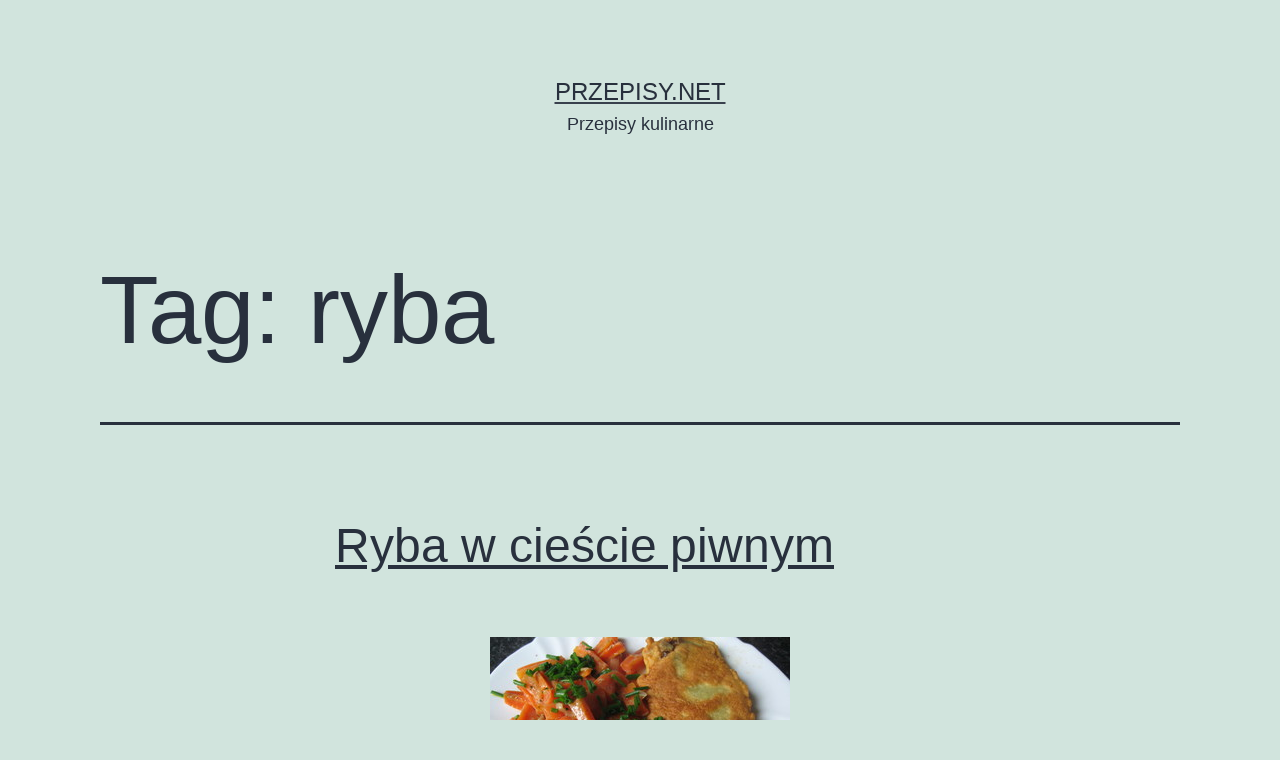

--- FILE ---
content_type: text/html; charset=UTF-8
request_url: https://przepisy.net/tag/ryba/
body_size: 7754
content:
<!doctype html>
<html lang="pl-PL" >
<head>
	<meta charset="UTF-8" />
	<meta name="viewport" content="width=device-width, initial-scale=1" />
	<title>ryba &#8211; Przepisy.net</title>
<meta name='robots' content='max-image-preview:large' />
<link rel='dns-prefetch' href='//s.w.org' />
<link rel="alternate" type="application/rss+xml" title="Przepisy.net &raquo; Kanał z wpisami" href="https://przepisy.net/feed/" />
<link rel="alternate" type="application/rss+xml" title="Przepisy.net &raquo; Kanał z komentarzami" href="https://przepisy.net/comments/feed/" />
<link rel="alternate" type="application/rss+xml" title="Przepisy.net &raquo; Kanał z wpisami otagowanymi jako ryba" href="https://przepisy.net/tag/ryba/feed/" />
<script>
window._wpemojiSettings = {"baseUrl":"https:\/\/s.w.org\/images\/core\/emoji\/13.1.0\/72x72\/","ext":".png","svgUrl":"https:\/\/s.w.org\/images\/core\/emoji\/13.1.0\/svg\/","svgExt":".svg","source":{"concatemoji":"https:\/\/przepisy.net\/wp-includes\/js\/wp-emoji-release.min.js?ver=5.9.2"}};
/*! This file is auto-generated */
!function(e,a,t){var n,r,o,i=a.createElement("canvas"),p=i.getContext&&i.getContext("2d");function s(e,t){var a=String.fromCharCode;p.clearRect(0,0,i.width,i.height),p.fillText(a.apply(this,e),0,0);e=i.toDataURL();return p.clearRect(0,0,i.width,i.height),p.fillText(a.apply(this,t),0,0),e===i.toDataURL()}function c(e){var t=a.createElement("script");t.src=e,t.defer=t.type="text/javascript",a.getElementsByTagName("head")[0].appendChild(t)}for(o=Array("flag","emoji"),t.supports={everything:!0,everythingExceptFlag:!0},r=0;r<o.length;r++)t.supports[o[r]]=function(e){if(!p||!p.fillText)return!1;switch(p.textBaseline="top",p.font="600 32px Arial",e){case"flag":return s([127987,65039,8205,9895,65039],[127987,65039,8203,9895,65039])?!1:!s([55356,56826,55356,56819],[55356,56826,8203,55356,56819])&&!s([55356,57332,56128,56423,56128,56418,56128,56421,56128,56430,56128,56423,56128,56447],[55356,57332,8203,56128,56423,8203,56128,56418,8203,56128,56421,8203,56128,56430,8203,56128,56423,8203,56128,56447]);case"emoji":return!s([10084,65039,8205,55357,56613],[10084,65039,8203,55357,56613])}return!1}(o[r]),t.supports.everything=t.supports.everything&&t.supports[o[r]],"flag"!==o[r]&&(t.supports.everythingExceptFlag=t.supports.everythingExceptFlag&&t.supports[o[r]]);t.supports.everythingExceptFlag=t.supports.everythingExceptFlag&&!t.supports.flag,t.DOMReady=!1,t.readyCallback=function(){t.DOMReady=!0},t.supports.everything||(n=function(){t.readyCallback()},a.addEventListener?(a.addEventListener("DOMContentLoaded",n,!1),e.addEventListener("load",n,!1)):(e.attachEvent("onload",n),a.attachEvent("onreadystatechange",function(){"complete"===a.readyState&&t.readyCallback()})),(n=t.source||{}).concatemoji?c(n.concatemoji):n.wpemoji&&n.twemoji&&(c(n.twemoji),c(n.wpemoji)))}(window,document,window._wpemojiSettings);
</script>
<style>
img.wp-smiley,
img.emoji {
	display: inline !important;
	border: none !important;
	box-shadow: none !important;
	height: 1em !important;
	width: 1em !important;
	margin: 0 0.07em !important;
	vertical-align: -0.1em !important;
	background: none !important;
	padding: 0 !important;
}
</style>
	<link rel='stylesheet' id='wp-block-library-css'  href='https://przepisy.net/wp-includes/css/dist/block-library/style.min.css?ver=5.9.2' media='all' />
<style id='wp-block-library-theme-inline-css'>
.wp-block-audio figcaption{color:#555;font-size:13px;text-align:center}.is-dark-theme .wp-block-audio figcaption{color:hsla(0,0%,100%,.65)}.wp-block-code>code{font-family:Menlo,Consolas,monaco,monospace;color:#1e1e1e;padding:.8em 1em;border:1px solid #ddd;border-radius:4px}.wp-block-embed figcaption{color:#555;font-size:13px;text-align:center}.is-dark-theme .wp-block-embed figcaption{color:hsla(0,0%,100%,.65)}.blocks-gallery-caption{color:#555;font-size:13px;text-align:center}.is-dark-theme .blocks-gallery-caption{color:hsla(0,0%,100%,.65)}.wp-block-image figcaption{color:#555;font-size:13px;text-align:center}.is-dark-theme .wp-block-image figcaption{color:hsla(0,0%,100%,.65)}.wp-block-pullquote{border-top:4px solid;border-bottom:4px solid;margin-bottom:1.75em;color:currentColor}.wp-block-pullquote__citation,.wp-block-pullquote cite,.wp-block-pullquote footer{color:currentColor;text-transform:uppercase;font-size:.8125em;font-style:normal}.wp-block-quote{border-left:.25em solid;margin:0 0 1.75em;padding-left:1em}.wp-block-quote cite,.wp-block-quote footer{color:currentColor;font-size:.8125em;position:relative;font-style:normal}.wp-block-quote.has-text-align-right{border-left:none;border-right:.25em solid;padding-left:0;padding-right:1em}.wp-block-quote.has-text-align-center{border:none;padding-left:0}.wp-block-quote.is-large,.wp-block-quote.is-style-large,.wp-block-quote.is-style-plain{border:none}.wp-block-search .wp-block-search__label{font-weight:700}.wp-block-group:where(.has-background){padding:1.25em 2.375em}.wp-block-separator{border:none;border-bottom:2px solid;margin-left:auto;margin-right:auto;opacity:.4}.wp-block-separator:not(.is-style-wide):not(.is-style-dots){width:100px}.wp-block-separator.has-background:not(.is-style-dots){border-bottom:none;height:1px}.wp-block-separator.has-background:not(.is-style-wide):not(.is-style-dots){height:2px}.wp-block-table thead{border-bottom:3px solid}.wp-block-table tfoot{border-top:3px solid}.wp-block-table td,.wp-block-table th{padding:.5em;border:1px solid;word-break:normal}.wp-block-table figcaption{color:#555;font-size:13px;text-align:center}.is-dark-theme .wp-block-table figcaption{color:hsla(0,0%,100%,.65)}.wp-block-video figcaption{color:#555;font-size:13px;text-align:center}.is-dark-theme .wp-block-video figcaption{color:hsla(0,0%,100%,.65)}.wp-block-template-part.has-background{padding:1.25em 2.375em;margin-top:0;margin-bottom:0}
</style>
<style id='global-styles-inline-css'>
body{--wp--preset--color--black: #000000;--wp--preset--color--cyan-bluish-gray: #abb8c3;--wp--preset--color--white: #FFFFFF;--wp--preset--color--pale-pink: #f78da7;--wp--preset--color--vivid-red: #cf2e2e;--wp--preset--color--luminous-vivid-orange: #ff6900;--wp--preset--color--luminous-vivid-amber: #fcb900;--wp--preset--color--light-green-cyan: #7bdcb5;--wp--preset--color--vivid-green-cyan: #00d084;--wp--preset--color--pale-cyan-blue: #8ed1fc;--wp--preset--color--vivid-cyan-blue: #0693e3;--wp--preset--color--vivid-purple: #9b51e0;--wp--preset--color--dark-gray: #28303D;--wp--preset--color--gray: #39414D;--wp--preset--color--green: #D1E4DD;--wp--preset--color--blue: #D1DFE4;--wp--preset--color--purple: #D1D1E4;--wp--preset--color--red: #E4D1D1;--wp--preset--color--orange: #E4DAD1;--wp--preset--color--yellow: #EEEADD;--wp--preset--gradient--vivid-cyan-blue-to-vivid-purple: linear-gradient(135deg,rgba(6,147,227,1) 0%,rgb(155,81,224) 100%);--wp--preset--gradient--light-green-cyan-to-vivid-green-cyan: linear-gradient(135deg,rgb(122,220,180) 0%,rgb(0,208,130) 100%);--wp--preset--gradient--luminous-vivid-amber-to-luminous-vivid-orange: linear-gradient(135deg,rgba(252,185,0,1) 0%,rgba(255,105,0,1) 100%);--wp--preset--gradient--luminous-vivid-orange-to-vivid-red: linear-gradient(135deg,rgba(255,105,0,1) 0%,rgb(207,46,46) 100%);--wp--preset--gradient--very-light-gray-to-cyan-bluish-gray: linear-gradient(135deg,rgb(238,238,238) 0%,rgb(169,184,195) 100%);--wp--preset--gradient--cool-to-warm-spectrum: linear-gradient(135deg,rgb(74,234,220) 0%,rgb(151,120,209) 20%,rgb(207,42,186) 40%,rgb(238,44,130) 60%,rgb(251,105,98) 80%,rgb(254,248,76) 100%);--wp--preset--gradient--blush-light-purple: linear-gradient(135deg,rgb(255,206,236) 0%,rgb(152,150,240) 100%);--wp--preset--gradient--blush-bordeaux: linear-gradient(135deg,rgb(254,205,165) 0%,rgb(254,45,45) 50%,rgb(107,0,62) 100%);--wp--preset--gradient--luminous-dusk: linear-gradient(135deg,rgb(255,203,112) 0%,rgb(199,81,192) 50%,rgb(65,88,208) 100%);--wp--preset--gradient--pale-ocean: linear-gradient(135deg,rgb(255,245,203) 0%,rgb(182,227,212) 50%,rgb(51,167,181) 100%);--wp--preset--gradient--electric-grass: linear-gradient(135deg,rgb(202,248,128) 0%,rgb(113,206,126) 100%);--wp--preset--gradient--midnight: linear-gradient(135deg,rgb(2,3,129) 0%,rgb(40,116,252) 100%);--wp--preset--gradient--purple-to-yellow: linear-gradient(160deg, #D1D1E4 0%, #EEEADD 100%);--wp--preset--gradient--yellow-to-purple: linear-gradient(160deg, #EEEADD 0%, #D1D1E4 100%);--wp--preset--gradient--green-to-yellow: linear-gradient(160deg, #D1E4DD 0%, #EEEADD 100%);--wp--preset--gradient--yellow-to-green: linear-gradient(160deg, #EEEADD 0%, #D1E4DD 100%);--wp--preset--gradient--red-to-yellow: linear-gradient(160deg, #E4D1D1 0%, #EEEADD 100%);--wp--preset--gradient--yellow-to-red: linear-gradient(160deg, #EEEADD 0%, #E4D1D1 100%);--wp--preset--gradient--purple-to-red: linear-gradient(160deg, #D1D1E4 0%, #E4D1D1 100%);--wp--preset--gradient--red-to-purple: linear-gradient(160deg, #E4D1D1 0%, #D1D1E4 100%);--wp--preset--duotone--dark-grayscale: url('#wp-duotone-dark-grayscale');--wp--preset--duotone--grayscale: url('#wp-duotone-grayscale');--wp--preset--duotone--purple-yellow: url('#wp-duotone-purple-yellow');--wp--preset--duotone--blue-red: url('#wp-duotone-blue-red');--wp--preset--duotone--midnight: url('#wp-duotone-midnight');--wp--preset--duotone--magenta-yellow: url('#wp-duotone-magenta-yellow');--wp--preset--duotone--purple-green: url('#wp-duotone-purple-green');--wp--preset--duotone--blue-orange: url('#wp-duotone-blue-orange');--wp--preset--font-size--small: 18px;--wp--preset--font-size--medium: 20px;--wp--preset--font-size--large: 24px;--wp--preset--font-size--x-large: 42px;--wp--preset--font-size--extra-small: 16px;--wp--preset--font-size--normal: 20px;--wp--preset--font-size--extra-large: 40px;--wp--preset--font-size--huge: 96px;--wp--preset--font-size--gigantic: 144px;}.has-black-color{color: var(--wp--preset--color--black) !important;}.has-cyan-bluish-gray-color{color: var(--wp--preset--color--cyan-bluish-gray) !important;}.has-white-color{color: var(--wp--preset--color--white) !important;}.has-pale-pink-color{color: var(--wp--preset--color--pale-pink) !important;}.has-vivid-red-color{color: var(--wp--preset--color--vivid-red) !important;}.has-luminous-vivid-orange-color{color: var(--wp--preset--color--luminous-vivid-orange) !important;}.has-luminous-vivid-amber-color{color: var(--wp--preset--color--luminous-vivid-amber) !important;}.has-light-green-cyan-color{color: var(--wp--preset--color--light-green-cyan) !important;}.has-vivid-green-cyan-color{color: var(--wp--preset--color--vivid-green-cyan) !important;}.has-pale-cyan-blue-color{color: var(--wp--preset--color--pale-cyan-blue) !important;}.has-vivid-cyan-blue-color{color: var(--wp--preset--color--vivid-cyan-blue) !important;}.has-vivid-purple-color{color: var(--wp--preset--color--vivid-purple) !important;}.has-black-background-color{background-color: var(--wp--preset--color--black) !important;}.has-cyan-bluish-gray-background-color{background-color: var(--wp--preset--color--cyan-bluish-gray) !important;}.has-white-background-color{background-color: var(--wp--preset--color--white) !important;}.has-pale-pink-background-color{background-color: var(--wp--preset--color--pale-pink) !important;}.has-vivid-red-background-color{background-color: var(--wp--preset--color--vivid-red) !important;}.has-luminous-vivid-orange-background-color{background-color: var(--wp--preset--color--luminous-vivid-orange) !important;}.has-luminous-vivid-amber-background-color{background-color: var(--wp--preset--color--luminous-vivid-amber) !important;}.has-light-green-cyan-background-color{background-color: var(--wp--preset--color--light-green-cyan) !important;}.has-vivid-green-cyan-background-color{background-color: var(--wp--preset--color--vivid-green-cyan) !important;}.has-pale-cyan-blue-background-color{background-color: var(--wp--preset--color--pale-cyan-blue) !important;}.has-vivid-cyan-blue-background-color{background-color: var(--wp--preset--color--vivid-cyan-blue) !important;}.has-vivid-purple-background-color{background-color: var(--wp--preset--color--vivid-purple) !important;}.has-black-border-color{border-color: var(--wp--preset--color--black) !important;}.has-cyan-bluish-gray-border-color{border-color: var(--wp--preset--color--cyan-bluish-gray) !important;}.has-white-border-color{border-color: var(--wp--preset--color--white) !important;}.has-pale-pink-border-color{border-color: var(--wp--preset--color--pale-pink) !important;}.has-vivid-red-border-color{border-color: var(--wp--preset--color--vivid-red) !important;}.has-luminous-vivid-orange-border-color{border-color: var(--wp--preset--color--luminous-vivid-orange) !important;}.has-luminous-vivid-amber-border-color{border-color: var(--wp--preset--color--luminous-vivid-amber) !important;}.has-light-green-cyan-border-color{border-color: var(--wp--preset--color--light-green-cyan) !important;}.has-vivid-green-cyan-border-color{border-color: var(--wp--preset--color--vivid-green-cyan) !important;}.has-pale-cyan-blue-border-color{border-color: var(--wp--preset--color--pale-cyan-blue) !important;}.has-vivid-cyan-blue-border-color{border-color: var(--wp--preset--color--vivid-cyan-blue) !important;}.has-vivid-purple-border-color{border-color: var(--wp--preset--color--vivid-purple) !important;}.has-vivid-cyan-blue-to-vivid-purple-gradient-background{background: var(--wp--preset--gradient--vivid-cyan-blue-to-vivid-purple) !important;}.has-light-green-cyan-to-vivid-green-cyan-gradient-background{background: var(--wp--preset--gradient--light-green-cyan-to-vivid-green-cyan) !important;}.has-luminous-vivid-amber-to-luminous-vivid-orange-gradient-background{background: var(--wp--preset--gradient--luminous-vivid-amber-to-luminous-vivid-orange) !important;}.has-luminous-vivid-orange-to-vivid-red-gradient-background{background: var(--wp--preset--gradient--luminous-vivid-orange-to-vivid-red) !important;}.has-very-light-gray-to-cyan-bluish-gray-gradient-background{background: var(--wp--preset--gradient--very-light-gray-to-cyan-bluish-gray) !important;}.has-cool-to-warm-spectrum-gradient-background{background: var(--wp--preset--gradient--cool-to-warm-spectrum) !important;}.has-blush-light-purple-gradient-background{background: var(--wp--preset--gradient--blush-light-purple) !important;}.has-blush-bordeaux-gradient-background{background: var(--wp--preset--gradient--blush-bordeaux) !important;}.has-luminous-dusk-gradient-background{background: var(--wp--preset--gradient--luminous-dusk) !important;}.has-pale-ocean-gradient-background{background: var(--wp--preset--gradient--pale-ocean) !important;}.has-electric-grass-gradient-background{background: var(--wp--preset--gradient--electric-grass) !important;}.has-midnight-gradient-background{background: var(--wp--preset--gradient--midnight) !important;}.has-small-font-size{font-size: var(--wp--preset--font-size--small) !important;}.has-medium-font-size{font-size: var(--wp--preset--font-size--medium) !important;}.has-large-font-size{font-size: var(--wp--preset--font-size--large) !important;}.has-x-large-font-size{font-size: var(--wp--preset--font-size--x-large) !important;}
</style>
<link rel='stylesheet' id='twenty-twenty-one-style-css'  href='https://przepisy.net/wp-content/themes/twentytwentyone/style.css?ver=1.5' media='all' />
<link rel='stylesheet' id='twenty-twenty-one-print-style-css'  href='https://przepisy.net/wp-content/themes/twentytwentyone/assets/css/print.css?ver=1.5' media='print' />
<link rel="https://api.w.org/" href="https://przepisy.net/wp-json/" /><link rel="alternate" type="application/json" href="https://przepisy.net/wp-json/wp/v2/tags/750" /><link rel="EditURI" type="application/rsd+xml" title="RSD" href="https://przepisy.net/xmlrpc.php?rsd" />
<link rel="wlwmanifest" type="application/wlwmanifest+xml" href="https://przepisy.net/wp-includes/wlwmanifest.xml" /> 
<meta name="generator" content="WordPress 5.9.2" />
</head>

<body class="archive tag tag-ryba tag-750 wp-embed-responsive is-light-theme no-js hfeed">
<svg xmlns="http://www.w3.org/2000/svg" viewBox="0 0 0 0" width="0" height="0" focusable="false" role="none" style="visibility: hidden; position: absolute; left: -9999px; overflow: hidden;" ><defs><filter id="wp-duotone-dark-grayscale"><feColorMatrix color-interpolation-filters="sRGB" type="matrix" values=" .299 .587 .114 0 0 .299 .587 .114 0 0 .299 .587 .114 0 0 .299 .587 .114 0 0 " /><feComponentTransfer color-interpolation-filters="sRGB" ><feFuncR type="table" tableValues="0 0.49803921568627" /><feFuncG type="table" tableValues="0 0.49803921568627" /><feFuncB type="table" tableValues="0 0.49803921568627" /><feFuncA type="table" tableValues="1 1" /></feComponentTransfer><feComposite in2="SourceGraphic" operator="in" /></filter></defs></svg><svg xmlns="http://www.w3.org/2000/svg" viewBox="0 0 0 0" width="0" height="0" focusable="false" role="none" style="visibility: hidden; position: absolute; left: -9999px; overflow: hidden;" ><defs><filter id="wp-duotone-grayscale"><feColorMatrix color-interpolation-filters="sRGB" type="matrix" values=" .299 .587 .114 0 0 .299 .587 .114 0 0 .299 .587 .114 0 0 .299 .587 .114 0 0 " /><feComponentTransfer color-interpolation-filters="sRGB" ><feFuncR type="table" tableValues="0 1" /><feFuncG type="table" tableValues="0 1" /><feFuncB type="table" tableValues="0 1" /><feFuncA type="table" tableValues="1 1" /></feComponentTransfer><feComposite in2="SourceGraphic" operator="in" /></filter></defs></svg><svg xmlns="http://www.w3.org/2000/svg" viewBox="0 0 0 0" width="0" height="0" focusable="false" role="none" style="visibility: hidden; position: absolute; left: -9999px; overflow: hidden;" ><defs><filter id="wp-duotone-purple-yellow"><feColorMatrix color-interpolation-filters="sRGB" type="matrix" values=" .299 .587 .114 0 0 .299 .587 .114 0 0 .299 .587 .114 0 0 .299 .587 .114 0 0 " /><feComponentTransfer color-interpolation-filters="sRGB" ><feFuncR type="table" tableValues="0.54901960784314 0.98823529411765" /><feFuncG type="table" tableValues="0 1" /><feFuncB type="table" tableValues="0.71764705882353 0.25490196078431" /><feFuncA type="table" tableValues="1 1" /></feComponentTransfer><feComposite in2="SourceGraphic" operator="in" /></filter></defs></svg><svg xmlns="http://www.w3.org/2000/svg" viewBox="0 0 0 0" width="0" height="0" focusable="false" role="none" style="visibility: hidden; position: absolute; left: -9999px; overflow: hidden;" ><defs><filter id="wp-duotone-blue-red"><feColorMatrix color-interpolation-filters="sRGB" type="matrix" values=" .299 .587 .114 0 0 .299 .587 .114 0 0 .299 .587 .114 0 0 .299 .587 .114 0 0 " /><feComponentTransfer color-interpolation-filters="sRGB" ><feFuncR type="table" tableValues="0 1" /><feFuncG type="table" tableValues="0 0.27843137254902" /><feFuncB type="table" tableValues="0.5921568627451 0.27843137254902" /><feFuncA type="table" tableValues="1 1" /></feComponentTransfer><feComposite in2="SourceGraphic" operator="in" /></filter></defs></svg><svg xmlns="http://www.w3.org/2000/svg" viewBox="0 0 0 0" width="0" height="0" focusable="false" role="none" style="visibility: hidden; position: absolute; left: -9999px; overflow: hidden;" ><defs><filter id="wp-duotone-midnight"><feColorMatrix color-interpolation-filters="sRGB" type="matrix" values=" .299 .587 .114 0 0 .299 .587 .114 0 0 .299 .587 .114 0 0 .299 .587 .114 0 0 " /><feComponentTransfer color-interpolation-filters="sRGB" ><feFuncR type="table" tableValues="0 0" /><feFuncG type="table" tableValues="0 0.64705882352941" /><feFuncB type="table" tableValues="0 1" /><feFuncA type="table" tableValues="1 1" /></feComponentTransfer><feComposite in2="SourceGraphic" operator="in" /></filter></defs></svg><svg xmlns="http://www.w3.org/2000/svg" viewBox="0 0 0 0" width="0" height="0" focusable="false" role="none" style="visibility: hidden; position: absolute; left: -9999px; overflow: hidden;" ><defs><filter id="wp-duotone-magenta-yellow"><feColorMatrix color-interpolation-filters="sRGB" type="matrix" values=" .299 .587 .114 0 0 .299 .587 .114 0 0 .299 .587 .114 0 0 .299 .587 .114 0 0 " /><feComponentTransfer color-interpolation-filters="sRGB" ><feFuncR type="table" tableValues="0.78039215686275 1" /><feFuncG type="table" tableValues="0 0.94901960784314" /><feFuncB type="table" tableValues="0.35294117647059 0.47058823529412" /><feFuncA type="table" tableValues="1 1" /></feComponentTransfer><feComposite in2="SourceGraphic" operator="in" /></filter></defs></svg><svg xmlns="http://www.w3.org/2000/svg" viewBox="0 0 0 0" width="0" height="0" focusable="false" role="none" style="visibility: hidden; position: absolute; left: -9999px; overflow: hidden;" ><defs><filter id="wp-duotone-purple-green"><feColorMatrix color-interpolation-filters="sRGB" type="matrix" values=" .299 .587 .114 0 0 .299 .587 .114 0 0 .299 .587 .114 0 0 .299 .587 .114 0 0 " /><feComponentTransfer color-interpolation-filters="sRGB" ><feFuncR type="table" tableValues="0.65098039215686 0.40392156862745" /><feFuncG type="table" tableValues="0 1" /><feFuncB type="table" tableValues="0.44705882352941 0.4" /><feFuncA type="table" tableValues="1 1" /></feComponentTransfer><feComposite in2="SourceGraphic" operator="in" /></filter></defs></svg><svg xmlns="http://www.w3.org/2000/svg" viewBox="0 0 0 0" width="0" height="0" focusable="false" role="none" style="visibility: hidden; position: absolute; left: -9999px; overflow: hidden;" ><defs><filter id="wp-duotone-blue-orange"><feColorMatrix color-interpolation-filters="sRGB" type="matrix" values=" .299 .587 .114 0 0 .299 .587 .114 0 0 .299 .587 .114 0 0 .299 .587 .114 0 0 " /><feComponentTransfer color-interpolation-filters="sRGB" ><feFuncR type="table" tableValues="0.098039215686275 1" /><feFuncG type="table" tableValues="0 0.66274509803922" /><feFuncB type="table" tableValues="0.84705882352941 0.41960784313725" /><feFuncA type="table" tableValues="1 1" /></feComponentTransfer><feComposite in2="SourceGraphic" operator="in" /></filter></defs></svg><div id="page" class="site">
	<a class="skip-link screen-reader-text" href="#content">Przejdź do treści</a>

	
<header id="masthead" class="site-header has-title-and-tagline">

	

<div class="site-branding">

	
						<p class="site-title"><a href="https://przepisy.net/">Przepisy.net</a></p>
			
			<p class="site-description">
			Przepisy kulinarne		</p>
	</div><!-- .site-branding -->
	

</header><!-- #masthead -->

	<div id="content" class="site-content">
		<div id="primary" class="content-area">
			<main id="main" class="site-main">


	<header class="page-header alignwide">
		<h1 class="page-title">Tag: <span>ryba</span></h1>			</header><!-- .page-header -->

					
<article id="post-1671" class="post-1671 post type-post status-publish format-standard has-post-thumbnail hentry category-uncategorized tag-ciasto-piwne tag-ryba tag-ryba-w-ciescie-piwnym entry">

	
<header class="entry-header">
	<h2 class="entry-title default-max-width"><a href="https://przepisy.net/ryba-w-ciescie-piwnym/">Ryba w cieście piwnym</a></h2>
		
			<figure class="post-thumbnail">
				<a class="post-thumbnail-inner alignwide" href="https://przepisy.net/ryba-w-ciescie-piwnym/" aria-hidden="true" tabindex="-1">
					<img width="300" height="225" src="https://przepisy.net/wp-content/uploads/2022/03/ryba-w-ciescie-piwnym_3051_300x500.jpg" class="attachment-post-thumbnail size-post-thumbnail wp-post-image" alt="" style="width:100%;height:75%;max-width:300px;" />				</a>
							</figure>

				</header><!-- .entry-header -->

	<div class="entry-content">
		<p>W cieście piwnym możemy przyrządzić rybę mrożoną jak też rozmrożoną czy świeżą. Jeśli ryba jest nierozmrożona to ciasto piwne zapewnia nam, że panierka nie będzie odchodziła od ryby.</p>
	</div><!-- .entry-content -->

	<footer class="entry-footer default-max-width">
		<span class="posted-on">Opublikowano <time class="entry-date published updated" datetime="2012-04-20T08:39:00+00:00">20 kwietnia, 2012</time></span><div class="post-taxonomies"><span class="cat-links">Umieszczono w kategoriach: <a href="https://przepisy.net/category/uncategorized/" rel="category tag">Uncategorized</a> </span><span class="tags-links">Tagi <a href="https://przepisy.net/tag/ciasto-piwne/" rel="tag">ciasto piwne</a>, <a href="https://przepisy.net/tag/ryba/" rel="tag">ryba</a>, <a href="https://przepisy.net/tag/ryba-w-ciescie-piwnym/" rel="tag">ryba w cieście piwnym</a></span></div>	</footer><!-- .entry-footer -->
</article><!-- #post-${ID} -->
					
<article id="post-2232" class="post-2232 post type-post status-publish format-standard has-post-thumbnail hentry category-uncategorized tag-losos tag-pesto tag-ryba entry">

	
<header class="entry-header">
	<h2 class="entry-title default-max-width"><a href="https://przepisy.net/losos-w-pomidorowym-pesto/">Łosoś w pomidorowym pesto</a></h2>
		
			<figure class="post-thumbnail">
				<a class="post-thumbnail-inner alignwide" href="https://przepisy.net/losos-w-pomidorowym-pesto/" aria-hidden="true" tabindex="-1">
					<img width="300" height="450" src="https://przepisy.net/wp-content/uploads/2022/03/losos-w-pomidorowym-pesto_2845_300x500.jpg" class="attachment-post-thumbnail size-post-thumbnail wp-post-image" alt="" loading="lazy" srcset="https://przepisy.net/wp-content/uploads/2022/03/losos-w-pomidorowym-pesto_2845_300x500.jpg 300w, https://przepisy.net/wp-content/uploads/2022/03/losos-w-pomidorowym-pesto_2845_300x500-200x300.jpg 200w" sizes="(max-width: 300px) 100vw, 300px" style="width:100%;height:150%;max-width:300px;" />				</a>
							</figure>

				</header><!-- .entry-header -->

	<div class="entry-content">
		<p>Pieczona ryba w pesto z suszonych pomidorów, podana z gotowanymi brokułami i białym ryżem to danie, które zasługuje na pięć gwiazdek. Zdrowe, kolorowe i jakie smaczne! Zamiast łososia można wykorzystać inną rybę, np. dorsza lub solę, ale ten gatunek wyjątkowo dobrze komponuje się z ostrym smakiem pomidorowego pesto.</p>
	</div><!-- .entry-content -->

	<footer class="entry-footer default-max-width">
		<span class="posted-on">Opublikowano <time class="entry-date published updated" datetime="2012-02-24T11:12:00+00:00">24 lutego, 2012</time></span><div class="post-taxonomies"><span class="cat-links">Umieszczono w kategoriach: <a href="https://przepisy.net/category/uncategorized/" rel="category tag">Uncategorized</a> </span><span class="tags-links">Tagi <a href="https://przepisy.net/tag/losos/" rel="tag">łosoś</a>, <a href="https://przepisy.net/tag/pesto/" rel="tag">pesto</a>, <a href="https://przepisy.net/tag/ryba/" rel="tag">ryba</a></span></div>	</footer><!-- .entry-footer -->
</article><!-- #post-${ID} -->
	
	

			</main><!-- #main -->
		</div><!-- #primary -->
	</div><!-- #content -->

	
	<aside class="widget-area">
		<section id="block-2" class="widget widget_block widget_search"><form role="search" method="get" action="https://przepisy.net/" class="wp-block-search__button-outside wp-block-search__text-button wp-block-search"><label for="wp-block-search__input-1" class="wp-block-search__label">Szukaj</label><div class="wp-block-search__inside-wrapper " ><input type="search" id="wp-block-search__input-1" class="wp-block-search__input " name="s" value="" placeholder=""  required /><button type="submit" class="wp-block-search__button  " >Szukaj</button></div></form></section><section id="block-3" class="widget widget_block"><div class="wp-container-6971448916e6d wp-block-group"><div class="wp-block-group__inner-container"><h2>Recent Posts</h2><ul class="wp-block-latest-posts__list wp-block-latest-posts"><li><a href="https://przepisy.net/tort-orzechowy/">Tort orzechowy</a></li>
<li><a href="https://przepisy.net/zapiekanka-ziemniaczano-brokulowa/">Zapiekanka ziemniaczano-brokułowa</a></li>
<li><a href="https://przepisy.net/drozdzowka/">Drożdżówka</a></li>
<li><a href="https://przepisy.net/giouvetsi-juveci-grecka-potrawa-z-orzo/">Giouvetsi (Juveci) &#8211; grecka potrawa z orzo</a></li>
<li><a href="https://przepisy.net/carpacio-z-buraka-z-humusem/">Carpacio z buraka z humusem</a></li>
</ul></div></div></section><section id="block-4" class="widget widget_block"><div class="wp-container-6971448917660 wp-block-group"><div class="wp-block-group__inner-container"><h2>Recent Comments</h2><ol class="wp-block-latest-comments"><li class="wp-block-latest-comments__comment"><article><footer class="wp-block-latest-comments__comment-meta"><span class="wp-block-latest-comments__comment-author">starjackioaz</span> - <a class="wp-block-latest-comments__comment-link" href="https://przepisy.net/giouvetsi-juveci-grecka-potrawa-z-orzo/#comment-736">Giouvetsi (Juveci) &#8211; grecka potrawa z orzo</a></footer></article></li><li class="wp-block-latest-comments__comment"><article><footer class="wp-block-latest-comments__comment-meta"><span class="wp-block-latest-comments__comment-author">starjackioaz</span> - <a class="wp-block-latest-comments__comment-link" href="https://przepisy.net/zapiekanka-ziemniaczano-brokulowa/#comment-2128">Zapiekanka ziemniaczano-brokułowa</a></footer></article></li><li class="wp-block-latest-comments__comment"><article><footer class="wp-block-latest-comments__comment-meta"><span class="wp-block-latest-comments__comment-author">ambar.bydgoszcz.pl</span> - <a class="wp-block-latest-comments__comment-link" href="https://przepisy.net/zapiekanka-ziemniaczano-brokulowa/#comment-2127">Zapiekanka ziemniaczano-brokułowa</a></footer></article></li><li class="wp-block-latest-comments__comment"><article><footer class="wp-block-latest-comments__comment-meta"><span class="wp-block-latest-comments__comment-author">Karolina23</span> - <a class="wp-block-latest-comments__comment-link" href="https://przepisy.net/zapiekanka-ziemniaczano-brokulowa/#comment-2126">Zapiekanka ziemniaczano-brokułowa</a></footer></article></li><li class="wp-block-latest-comments__comment"><article><footer class="wp-block-latest-comments__comment-meta"><span class="wp-block-latest-comments__comment-author">marek349</span> - <a class="wp-block-latest-comments__comment-link" href="https://przepisy.net/drozdzowka/#comment-646">Drożdżówka</a></footer></article></li></ol></div></div></section><section id="block-5" class="widget widget_block"><div class="wp-container-6971448918a82 wp-block-group"><div class="wp-block-group__inner-container"><h2>Archives</h2><ul class=" wp-block-archives-list wp-block-archives">	<li><a href='https://przepisy.net/2018/12/'>grudzień 2018</a></li>
	<li><a href='https://przepisy.net/2018/02/'>luty 2018</a></li>
	<li><a href='https://przepisy.net/2018/01/'>styczeń 2018</a></li>
	<li><a href='https://przepisy.net/2017/12/'>grudzień 2017</a></li>
	<li><a href='https://przepisy.net/2017/09/'>wrzesień 2017</a></li>
	<li><a href='https://przepisy.net/2017/08/'>sierpień 2017</a></li>
	<li><a href='https://przepisy.net/2017/04/'>kwiecień 2017</a></li>
	<li><a href='https://przepisy.net/2017/03/'>marzec 2017</a></li>
	<li><a href='https://przepisy.net/2016/12/'>grudzień 2016</a></li>
	<li><a href='https://przepisy.net/2016/11/'>listopad 2016</a></li>
	<li><a href='https://przepisy.net/2016/09/'>wrzesień 2016</a></li>
	<li><a href='https://przepisy.net/2016/08/'>sierpień 2016</a></li>
	<li><a href='https://przepisy.net/2016/07/'>lipiec 2016</a></li>
	<li><a href='https://przepisy.net/2016/06/'>czerwiec 2016</a></li>
	<li><a href='https://przepisy.net/2016/03/'>marzec 2016</a></li>
	<li><a href='https://przepisy.net/2016/02/'>luty 2016</a></li>
	<li><a href='https://przepisy.net/2016/01/'>styczeń 2016</a></li>
	<li><a href='https://przepisy.net/2015/11/'>listopad 2015</a></li>
	<li><a href='https://przepisy.net/2015/10/'>październik 2015</a></li>
	<li><a href='https://przepisy.net/2015/09/'>wrzesień 2015</a></li>
	<li><a href='https://przepisy.net/2015/08/'>sierpień 2015</a></li>
	<li><a href='https://przepisy.net/2015/07/'>lipiec 2015</a></li>
	<li><a href='https://przepisy.net/2015/04/'>kwiecień 2015</a></li>
	<li><a href='https://przepisy.net/2015/03/'>marzec 2015</a></li>
	<li><a href='https://przepisy.net/2015/02/'>luty 2015</a></li>
	<li><a href='https://przepisy.net/2015/01/'>styczeń 2015</a></li>
	<li><a href='https://przepisy.net/2014/12/'>grudzień 2014</a></li>
	<li><a href='https://przepisy.net/2014/11/'>listopad 2014</a></li>
	<li><a href='https://przepisy.net/2014/10/'>październik 2014</a></li>
	<li><a href='https://przepisy.net/2014/09/'>wrzesień 2014</a></li>
	<li><a href='https://przepisy.net/2014/08/'>sierpień 2014</a></li>
	<li><a href='https://przepisy.net/2014/07/'>lipiec 2014</a></li>
	<li><a href='https://przepisy.net/2014/06/'>czerwiec 2014</a></li>
	<li><a href='https://przepisy.net/2014/05/'>maj 2014</a></li>
	<li><a href='https://przepisy.net/2014/04/'>kwiecień 2014</a></li>
	<li><a href='https://przepisy.net/2014/03/'>marzec 2014</a></li>
	<li><a href='https://przepisy.net/2014/02/'>luty 2014</a></li>
	<li><a href='https://przepisy.net/2014/01/'>styczeń 2014</a></li>
	<li><a href='https://przepisy.net/2013/12/'>grudzień 2013</a></li>
	<li><a href='https://przepisy.net/2013/11/'>listopad 2013</a></li>
	<li><a href='https://przepisy.net/2013/10/'>październik 2013</a></li>
	<li><a href='https://przepisy.net/2013/09/'>wrzesień 2013</a></li>
	<li><a href='https://przepisy.net/2013/08/'>sierpień 2013</a></li>
	<li><a href='https://przepisy.net/2013/07/'>lipiec 2013</a></li>
	<li><a href='https://przepisy.net/2013/06/'>czerwiec 2013</a></li>
	<li><a href='https://przepisy.net/2013/05/'>maj 2013</a></li>
	<li><a href='https://przepisy.net/2013/04/'>kwiecień 2013</a></li>
	<li><a href='https://przepisy.net/2013/03/'>marzec 2013</a></li>
	<li><a href='https://przepisy.net/2013/02/'>luty 2013</a></li>
	<li><a href='https://przepisy.net/2013/01/'>styczeń 2013</a></li>
	<li><a href='https://przepisy.net/2012/12/'>grudzień 2012</a></li>
	<li><a href='https://przepisy.net/2012/11/'>listopad 2012</a></li>
	<li><a href='https://przepisy.net/2012/10/'>październik 2012</a></li>
	<li><a href='https://przepisy.net/2012/09/'>wrzesień 2012</a></li>
	<li><a href='https://przepisy.net/2012/08/'>sierpień 2012</a></li>
	<li><a href='https://przepisy.net/2012/07/'>lipiec 2012</a></li>
	<li><a href='https://przepisy.net/2012/06/'>czerwiec 2012</a></li>
	<li><a href='https://przepisy.net/2012/05/'>maj 2012</a></li>
	<li><a href='https://przepisy.net/2012/04/'>kwiecień 2012</a></li>
	<li><a href='https://przepisy.net/2012/03/'>marzec 2012</a></li>
	<li><a href='https://przepisy.net/2012/02/'>luty 2012</a></li>
	<li><a href='https://przepisy.net/2012/01/'>styczeń 2012</a></li>
	<li><a href='https://przepisy.net/2011/12/'>grudzień 2011</a></li>
	<li><a href='https://przepisy.net/2011/11/'>listopad 2011</a></li>
	<li><a href='https://przepisy.net/2011/10/'>październik 2011</a></li>
	<li><a href='https://przepisy.net/2011/09/'>wrzesień 2011</a></li>
	<li><a href='https://przepisy.net/2011/08/'>sierpień 2011</a></li>
	<li><a href='https://przepisy.net/2011/07/'>lipiec 2011</a></li>
	<li><a href='https://przepisy.net/2011/06/'>czerwiec 2011</a></li>
	<li><a href='https://przepisy.net/2011/05/'>maj 2011</a></li>
	<li><a href='https://przepisy.net/2011/03/'>marzec 2011</a></li>
	<li><a href='https://przepisy.net/2011/02/'>luty 2011</a></li>
	<li><a href='https://przepisy.net/2011/01/'>styczeń 2011</a></li>
	<li><a href='https://przepisy.net/2010/12/'>grudzień 2010</a></li>
	<li><a href='https://przepisy.net/2010/11/'>listopad 2010</a></li>
	<li><a href='https://przepisy.net/2010/10/'>październik 2010</a></li>
	<li><a href='https://przepisy.net/2010/09/'>wrzesień 2010</a></li>
	<li><a href='https://przepisy.net/2010/08/'>sierpień 2010</a></li>
	<li><a href='https://przepisy.net/2010/07/'>lipiec 2010</a></li>
	<li><a href='https://przepisy.net/2010/06/'>czerwiec 2010</a></li>
	<li><a href='https://przepisy.net/2010/05/'>maj 2010</a></li>
	<li><a href='https://przepisy.net/2010/04/'>kwiecień 2010</a></li>
	<li><a href='https://przepisy.net/2010/03/'>marzec 2010</a></li>
	<li><a href='https://przepisy.net/2010/02/'>luty 2010</a></li>
	<li><a href='https://przepisy.net/2010/01/'>styczeń 2010</a></li>
	<li><a href='https://przepisy.net/2009/12/'>grudzień 2009</a></li>
	<li><a href='https://przepisy.net/2009/11/'>listopad 2009</a></li>
	<li><a href='https://przepisy.net/2009/10/'>październik 2009</a></li>
	<li><a href='https://przepisy.net/2009/09/'>wrzesień 2009</a></li>
	<li><a href='https://przepisy.net/2009/08/'>sierpień 2009</a></li>
	<li><a href='https://przepisy.net/2009/07/'>lipiec 2009</a></li>
	<li><a href='https://przepisy.net/2009/06/'>czerwiec 2009</a></li>
	<li><a href='https://przepisy.net/2009/05/'>maj 2009</a></li>
	<li><a href='https://przepisy.net/2009/04/'>kwiecień 2009</a></li>
	<li><a href='https://przepisy.net/2009/03/'>marzec 2009</a></li>
	<li><a href='https://przepisy.net/2009/02/'>luty 2009</a></li>
	<li><a href='https://przepisy.net/2009/01/'>styczeń 2009</a></li>
	<li><a href='https://przepisy.net/2008/12/'>grudzień 2008</a></li>
	<li><a href='https://przepisy.net/2008/11/'>listopad 2008</a></li>
	<li><a href='https://przepisy.net/2008/10/'>październik 2008</a></li>
	<li><a href='https://przepisy.net/2008/09/'>wrzesień 2008</a></li>
	<li><a href='https://przepisy.net/2008/08/'>sierpień 2008</a></li>
	<li><a href='https://przepisy.net/2008/07/'>lipiec 2008</a></li>
	<li><a href='https://przepisy.net/2008/06/'>czerwiec 2008</a></li>
	<li><a href='https://przepisy.net/2008/05/'>maj 2008</a></li>
	<li><a href='https://przepisy.net/2008/04/'>kwiecień 2008</a></li>
	<li><a href='https://przepisy.net/2008/03/'>marzec 2008</a></li>
	<li><a href='https://przepisy.net/2008/02/'>luty 2008</a></li>
	<li><a href='https://przepisy.net/2008/01/'>styczeń 2008</a></li>
	<li><a href='https://przepisy.net/2007/12/'>grudzień 2007</a></li>
	<li><a href='https://przepisy.net/2007/11/'>listopad 2007</a></li>
	<li><a href='https://przepisy.net/2007/10/'>październik 2007</a></li>
	<li><a href='https://przepisy.net/2007/09/'>wrzesień 2007</a></li>
	<li><a href='https://przepisy.net/2007/08/'>sierpień 2007</a></li>
	<li><a href='https://przepisy.net/2007/07/'>lipiec 2007</a></li>
	<li><a href='https://przepisy.net/2007/06/'>czerwiec 2007</a></li>
	<li><a href='https://przepisy.net/2007/05/'>maj 2007</a></li>
</ul></div></div></section><section id="block-6" class="widget widget_block"><div class="wp-container-6971448919015 wp-block-group"><div class="wp-block-group__inner-container"><h2>Categories</h2><ul class="wp-block-categories-list wp-block-categories">	<li class="cat-item cat-item-1"><a href="https://przepisy.net/category/uncategorized/">Uncategorized</a>
</li>
</ul></div></div></section>	</aside><!-- .widget-area -->


	<footer id="colophon" class="site-footer">

				<div class="site-info">
			<div class="site-name">
																						<a href="https://przepisy.net/">Przepisy.net</a>
																		</div><!-- .site-name -->

			
			<div class="powered-by">
				Dumnie wspierane przez <a href="https://pl.wordpress.org/">WordPress</a>.			</div><!-- .powered-by -->

		</div><!-- .site-info -->
	</footer><!-- #colophon -->

</div><!-- #page -->

<script>document.body.classList.remove("no-js");</script>	<script>
	if ( -1 !== navigator.userAgent.indexOf( 'MSIE' ) || -1 !== navigator.appVersion.indexOf( 'Trident/' ) ) {
		document.body.classList.add( 'is-IE' );
	}
	</script>
	<style>.wp-container-6971448916e6d .alignleft { float: left; margin-right: 2em; }.wp-container-6971448916e6d .alignright { float: right; margin-left: 2em; }</style>
<style>.wp-container-6971448917660 .alignleft { float: left; margin-right: 2em; }.wp-container-6971448917660 .alignright { float: right; margin-left: 2em; }</style>
<style>.wp-container-6971448918a82 .alignleft { float: left; margin-right: 2em; }.wp-container-6971448918a82 .alignright { float: right; margin-left: 2em; }</style>
<style>.wp-container-6971448919015 .alignleft { float: left; margin-right: 2em; }.wp-container-6971448919015 .alignright { float: right; margin-left: 2em; }</style>
<script id='twenty-twenty-one-ie11-polyfills-js-after'>
( Element.prototype.matches && Element.prototype.closest && window.NodeList && NodeList.prototype.forEach ) || document.write( '<script src="https://przepisy.net/wp-content/themes/twentytwentyone/assets/js/polyfills.js?ver=1.5"></scr' + 'ipt>' );
</script>
<script src='https://przepisy.net/wp-content/themes/twentytwentyone/assets/js/responsive-embeds.js?ver=1.5' id='twenty-twenty-one-responsive-embeds-script-js'></script>
		<script>
		/(trident|msie)/i.test(navigator.userAgent)&&document.getElementById&&window.addEventListener&&window.addEventListener("hashchange",(function(){var t,e=location.hash.substring(1);/^[A-z0-9_-]+$/.test(e)&&(t=document.getElementById(e))&&(/^(?:a|select|input|button|textarea)$/i.test(t.tagName)||(t.tabIndex=-1),t.focus())}),!1);
		</script>
		
<script defer src="https://static.cloudflareinsights.com/beacon.min.js/vcd15cbe7772f49c399c6a5babf22c1241717689176015" integrity="sha512-ZpsOmlRQV6y907TI0dKBHq9Md29nnaEIPlkf84rnaERnq6zvWvPUqr2ft8M1aS28oN72PdrCzSjY4U6VaAw1EQ==" data-cf-beacon='{"version":"2024.11.0","token":"d6347527ae7048878c46dd5b11c8b1b8","r":1,"server_timing":{"name":{"cfCacheStatus":true,"cfEdge":true,"cfExtPri":true,"cfL4":true,"cfOrigin":true,"cfSpeedBrain":true},"location_startswith":null}}' crossorigin="anonymous"></script>
</body>
</html>
